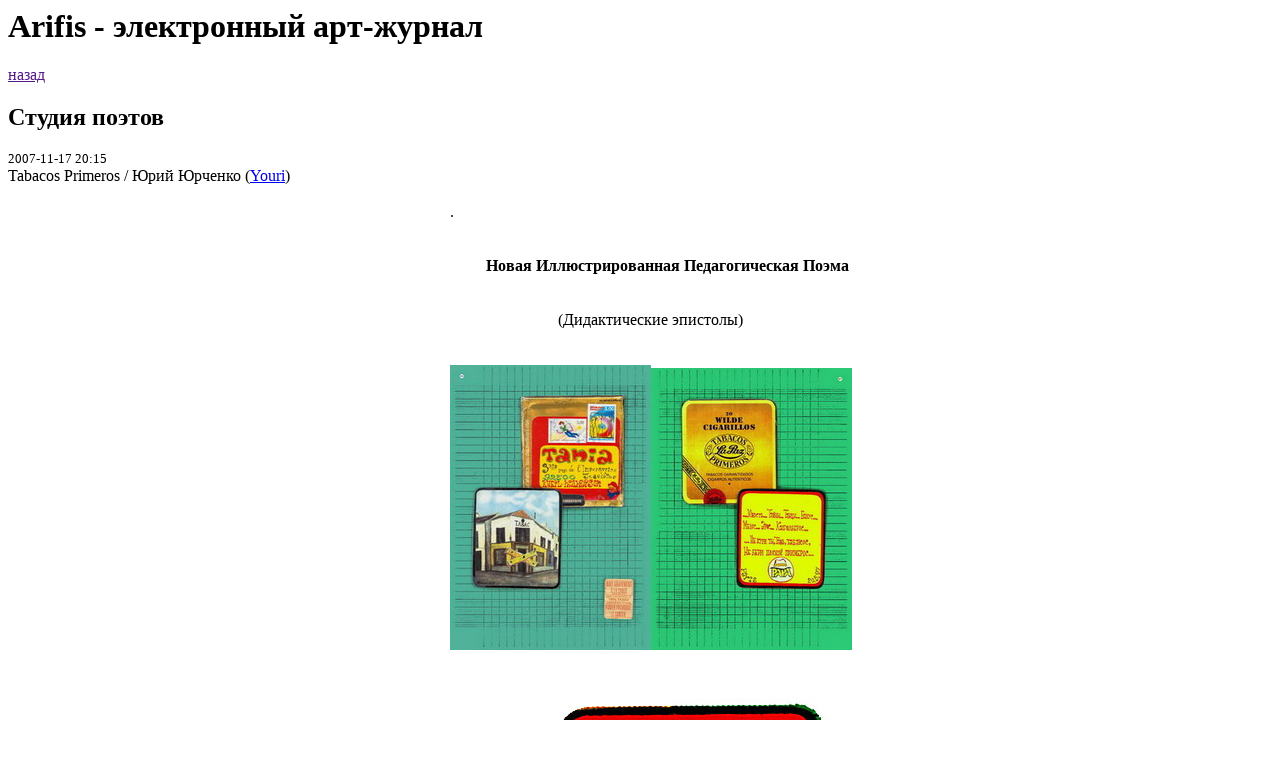

--- FILE ---
content_type: text/html; charset=cp1251
request_url: https://arifis.ru/work.php?topic=1&action=view&id=8716&print=yes
body_size: 3437
content:







<h1>Arifis - электронный арт-журнал</h1>
<a href=>назад</a>
<h2>Студия поэтов</h2>
<div class=worktitle><div style='float:right'></div><small>2007-11-17 20:15</small><br>Tabacos Primeros</font>&nbsp;/&nbsp;Юрий Юрченко (<a href=/user/Youri title='Юрий Юрченко, Автор  Лауреат премии «GOLDEN ARIFIS» «За ценный вклад в становление и развитие журнала»'>Youri</a>)</div><br><a id='1'><div class=text><center><div style='width:30%;text-align:left;'><nobr>.</nobr><br><nobr></nobr><br><nobr></nobr><br><nobr> &nbsp;&nbsp;&nbsp;&nbsp;&nbsp;&nbsp;&nbsp;&nbsp; <b>Новая Иллюстрированная Педагогическая Поэма</b></nobr><br><nobr></nobr><br><nobr></nobr><br><nobr> &nbsp;&nbsp;&nbsp;&nbsp;&nbsp;&nbsp;&nbsp;&nbsp;&nbsp;&nbsp;&nbsp;&nbsp;&nbsp;&nbsp;&nbsp;&nbsp;&nbsp;&nbsp;&nbsp;&nbsp;&nbsp;&nbsp;&nbsp;&nbsp;&nbsp;&nbsp; (Дидактические эпистолы)</nobr><br><nobr></nobr><br><nobr> </nobr><br><nobr><img src='/data/works/8716@poema-46d.jpg'><img src='/data/works/8716@poema-47e.jpg'></nobr><br><nobr> &nbsp;&nbsp;&nbsp;&nbsp;&nbsp;&nbsp;&nbsp;&nbsp;&nbsp;&nbsp;&nbsp; <img src='/data/works/8716@poema-47i.jpg'></nobr><br><nobr><img src='/data/works/8716@poema-46j.jpg'><img src='/data/works/8716@poema-46z.jpg'></nobr><br><nobr></nobr><br><nobr></nobr><br><nobr>.</nobr><br></div></center></div><hr class=bhr><table border=0><tr><td width=300><div style='width:300px;'><fieldset class=info><legend>информация о работе</legend> <em><b></b></em><br><a href=/work.php?topic=1&subtopic=&id=8716&action=vote target=ifr title=''><b>Проголосовать за работу</b></a><br>просмотры: [<span class='views'>11246</span>]<br>комментарии: [<span class='comments'>14</span>]<br>голосов: [<span class='voices'>3</span>]<br><small>(Uchilka, Lenn, NinaArt)</small><br>закладки:  [0] <br></fieldset></div></td><td valign=top><br><i>(<b>Дидактические эпистолы</b>)</i><br><i>О книге</i> <b><em><i>Новая Иллюстрированная Педагогическая Поэма</i></em></b> &ndash; <i>см. здесь:</i> <b><em>http://arifis.ru/expert.php?block=expwork&exptopic=12&action=view&id=104</em></b><br></td></tr></table><hr class=bhr><br><font size=+1><b>Комментарии</b></font> (выбрать просмотр комментариев <a href=/work.php?topic=1&action=view&id=8716&print=yes&mode=plain#comments id=comments>списком, новые сверху</a>)<br><br><div style='padding-left:0;padding-right:50px;'><table class=comment cellpadding=0 cellspacing=0 border=0  style=''><tr height=60><td width=120 valign=top align=center><strong><a href=/user/Uchilka title='Гаркавая Людмила Валентиновна, Автор  Лауреат премии «GOLDEN ARIFIS»,награждена 27 мая 2007 г. за ценный вклад в становление и развитие журналаПобедитель конкурса сонетов «Сложенье муз не терпит суеты!»'>Uchilka</a></strong><br><br></strong></td><td width=90%><small>&nbsp;2007-11-18 10:38 </small><br>вау! кто бы мне вот это в своё время написал! (хотя, прозой говорили, и неоднократно...)<br><br><div style='width:100%;'><small> <a onclick='quickreply("61693"); return false;' href='/work.php?topic=1&action=view&id=8716&print=yes#c61693'><img src=/images/key-reply-s.gif title='ответить' border=0> ответить</a></small></div></td></tr></table></div><div id=61693 name=61693></div><div style='padding-left:30;padding-right:50px;'><table class=comment cellpadding=0 cellspacing=0 border=0  style=''><tr height=60><td width=120 valign=top align=center><strong><a href=/user/Youri title='Юрий Юрченко, Автор  Лауреат премии «GOLDEN ARIFIS» «За ценный вклад в становление и развитие журнала»'>Youri</a></strong><br><br></strong></td><td width=90%><small>&nbsp;2007-11-18 12:55 </small><br>.<br>Дык вить, все равно, не бросила... Я про дочь.<br><br><div style='width:100%;'><small> <a onclick='quickreply("61738"); return false;' href='/work.php?topic=1&action=view&id=8716&print=yes#c61738'><img src=/images/key-reply-s.gif title='ответить' border=0> ответить</a></small></div></td></tr></table></div><div id=61738 name=61738></div><div style='padding-left:60;padding-right:50px;'><table class=comment cellpadding=0 cellspacing=0 border=0  style=''><tr height=60><td width=120 valign=top align=center><strong><a href=/user/Uchilka title='Гаркавая Людмила Валентиновна, Автор  Лауреат премии «GOLDEN ARIFIS»,награждена 27 мая 2007 г. за ценный вклад в становление и развитие журналаПобедитель конкурса сонетов «Сложенье муз не терпит суеты!»'>Uchilka</a></strong><br><br></strong></td><td width=90%><small>&nbsp;2007-11-18 13:07 </small><br>странно... я б, наверное, бросила, но вот дымлю больше тридцати лет... ужас какой<br><br><div style='width:100%;'><small> <a onclick='quickreply("61741"); return false;' href='/work.php?topic=1&action=view&id=8716&print=yes#c61741'><img src=/images/key-reply-s.gif title='ответить' border=0> ответить</a></small></div></td></tr></table></div><div id=61741 name=61741></div><div style='padding-left:0;padding-right:50px;'><table class=comment cellpadding=0 cellspacing=0 border=0  style=''><tr height=60><td width=120 valign=top align=center><strong><a href=/user/Lenn title='Елена  Кепплин, Автор '>Lenn</a></strong><br><br></strong></td><td width=90%><small>&nbsp;2007-11-18 13:16 </small><br>Да-да, мне даж любимый кальян захотелось срочно-срочно, бесплатно навсегда отдать в хорошие руки. Тем более, говорят, что он опаснее сигарет. А почему над словом &quot;папа&quot; шляпа нарисована? Типа,папа-шляпа?)) Нееее...<br><br><div style='width:100%;'><small> <a onclick='quickreply("61742"); return false;' href='/work.php?topic=1&action=view&id=8716&print=yes#c61742'><img src=/images/key-reply-s.gif title='ответить' border=0> ответить</a></small></div></td></tr></table></div><div id=61742 name=61742></div><div style='padding-left:30;padding-right:50px;'><table class=comment cellpadding=0 cellspacing=0 border=0  style=''><tr height=60><td width=120 valign=top align=center><strong><a href=/user/NinaArt title='ВОЛКОВА  НИНА, Редактор и куратор художественно-графических  рубрик и конкурсов.  Спонсор журнала.Победитель конкурса для художников «МАСКАРАД»  Лауреат премии «GOLDEN ARIFIS»,награждена 27 мая 2007 г. за ценный вклад в становление и развитие журнала'>NinaArt</a></strong><br><br></strong></td><td width=90%><small>&nbsp;2007-11-18 19:26 </small><br>Мужской признак!Ленн...!<br><br><div style='width:100%;'><small> <a onclick='quickreply("61796"); return false;' href='/work.php?topic=1&action=view&id=8716&print=yes#c61796'><img src=/images/key-reply-s.gif title='ответить' border=0> ответить</a></small></div></td></tr></table></div><div id=61796 name=61796></div><div style='padding-left:60;padding-right:50px;'><table class=comment cellpadding=0 cellspacing=0 border=0  style=''><tr height=60><td width=120 valign=top align=center><strong><a href=/user/Lenn title='Елена  Кепплин, Автор '>Lenn</a></strong><br><br></strong></td><td width=90%><small>&nbsp;2007-11-18 19:42 </small><br>Нина, надо же! Моя подруга обожает такие шляпы))) Нет,здесь что-то иное зашифровано!<br><br><div style='width:100%;'><small> <a onclick='quickreply("61802"); return false;' href='/work.php?topic=1&action=view&id=8716&print=yes#c61802'><img src=/images/key-reply-s.gif title='ответить' border=0> ответить</a></small></div></td></tr></table></div><div id=61802 name=61802></div><div style='padding-left:90;padding-right:50px;'><table class=comment cellpadding=0 cellspacing=0 border=0  style=''><tr height=60><td width=120 valign=top align=center><strong><a href=/user/NinaArt title='ВОЛКОВА  НИНА, Редактор и куратор художественно-графических  рубрик и конкурсов.  Спонсор журнала.Победитель конкурса для художников «МАСКАРАД»  Лауреат премии «GOLDEN ARIFIS»,награждена 27 мая 2007 г. за ценный вклад в становление и развитие журнала'>NinaArt</a></strong><br><br></strong></td><td width=90%><small>&nbsp;2007-11-18 19:45 </small><br>Ленн, я когда писала, так и подумала, что у женщин есть стиль Вестерн...<br><br><div style='width:100%;'><small> <a onclick='quickreply("61804"); return false;' href='/work.php?topic=1&action=view&id=8716&print=yes#c61804'><img src=/images/key-reply-s.gif title='ответить' border=0> ответить</a></small></div></td></tr></table></div><div id=61804 name=61804></div><div style='padding-left:0;padding-right:50px;'><table class=comment cellpadding=0 cellspacing=0 border=0  style=''><tr height=60><td width=120 valign=top align=center><strong><a href=/user/kuniaev title='Куняев Вадим Васильевич, Автор  Победитель конкурса прозы -«Das ist Pfantastisch!»Победитель конкурса баек  - «Ты охотник, я - рыбак!» Победитель поэтического конкурса «И славы странные плоды». Лауреат премии «GOLDEN ARIFIS» «За ценный вклад в становление и развитие журнала»'>kuniaev</a></strong><br><br></strong></td><td width=90%><small>&nbsp;2007-11-18 18:53 </small><br>кто такой Мелос?<br><br><div style='width:100%;'><small> <a onclick='quickreply("61785"); return false;' href='/work.php?topic=1&action=view&id=8716&print=yes#c61785'><img src=/images/key-reply-s.gif title='ответить' border=0> ответить</a></small></div></td></tr></table></div><div id=61785 name=61785></div><div style='padding-left:30;padding-right:50px;'><table class=comment cellpadding=0 cellspacing=0 border=0  style=''><tr height=60><td width=120 valign=top align=center><strong><a href=/user/Uchilka title='Гаркавая Людмила Валентиновна, Автор  Лауреат премии «GOLDEN ARIFIS»,награждена 27 мая 2007 г. за ценный вклад в становление и развитие журналаПобедитель конкурса сонетов «Сложенье муз не терпит суеты!»'>Uchilka</a></strong><br><br></strong></td><td width=90%><small>&nbsp;2007-11-18 19:09 </small><br>гыгыг<br><br><div style='width:100%;'><small> <a onclick='quickreply("61789"); return false;' href='/work.php?topic=1&action=view&id=8716&print=yes#c61789'><img src=/images/key-reply-s.gif title='ответить' border=0> ответить</a></small></div></td></tr></table></div><div id=61789 name=61789></div><div style='padding-left:60;padding-right:50px;'><table class=comment cellpadding=0 cellspacing=0 border=0  style=''><tr height=60><td width=120 valign=top align=center><strong><a href=/user/kuniaev title='Куняев Вадим Васильевич, Автор  Победитель конкурса прозы -«Das ist Pfantastisch!»Победитель конкурса баек  - «Ты охотник, я - рыбак!» Победитель поэтического конкурса «И славы странные плоды». Лауреат премии «GOLDEN ARIFIS» «За ценный вклад в становление и развитие журнала»'>kuniaev</a></strong><br><br></strong></td><td width=90%><small>&nbsp;2007-11-18 19:16 </small><br>кто такой гыгыг?<br><br><div style='width:100%;'><small> <a onclick='quickreply("61792"); return false;' href='/work.php?topic=1&action=view&id=8716&print=yes#c61792'><img src=/images/key-reply-s.gif title='ответить' border=0> ответить</a></small></div></td></tr></table></div><div id=61792 name=61792></div><div style='padding-left:30;padding-right:50px;'><table class=comment cellpadding=0 cellspacing=0 border=0  style=''><tr height=60><td width=120 valign=top align=center><strong><a href=/user/Lenn title='Елена  Кепплин, Автор '>Lenn</a></strong><br><br></strong></td><td width=90%><small>&nbsp;2007-11-18 19:43 </small><br>Мелос, мы так музыку называем, мелодию. Наверное, так-с.<br><br><div style='width:100%;'><small> <a onclick='quickreply("61803"); return false;' href='/work.php?topic=1&action=view&id=8716&print=yes#c61803'><img src=/images/key-reply-s.gif title='ответить' border=0> ответить</a></small></div></td></tr></table></div><div id=61803 name=61803></div><div style='padding-left:60;padding-right:50px;'><table class=comment cellpadding=0 cellspacing=0 border=0  style=''><tr height=60><td width=120 valign=top align=center><strong><a href=/user/Uchilka title='Гаркавая Людмила Валентиновна, Автор  Лауреат премии «GOLDEN ARIFIS»,награждена 27 мая 2007 г. за ценный вклад в становление и развитие журналаПобедитель конкурса сонетов «Сложенье муз не терпит суеты!»'>Uchilka</a></strong><br><br></strong></td><td width=90%><small>&nbsp;2007-11-18 20:58 </small><br>Мелос &ndash; да, мелодия, текучесть... А вообще, Мелос &ndash; это первый овцевод среди людей:-))) научил всех изготавливать и носить шерстяную одежду... кстати, был нежным поклонником красоты Адониса и не пережил его гибели &ndash; повесилсо, бедолага... дерево, на котором повесился, называют мелосом... это параллельная трактовка<br><br><br><div style='width:100%;'><small> <a onclick='quickreply("61816"); return false;' href='/work.php?topic=1&action=view&id=8716&print=yes#c61816'><img src=/images/key-reply-s.gif title='ответить' border=0> ответить</a></small></div></td></tr></table></div><div id=61816 name=61816></div><div style='padding-left:0;padding-right:50px;'><table class=comment cellpadding=0 cellspacing=0 border=0  style=''><tr height=60><td width=120 valign=top align=center><strong><a href=/user/NinaArt title='ВОЛКОВА  НИНА, Редактор и куратор художественно-графических  рубрик и конкурсов.  Спонсор журнала.Победитель конкурса для художников «МАСКАРАД»  Лауреат премии «GOLDEN ARIFIS»,награждена 27 мая 2007 г. за ценный вклад в становление и развитие журнала'>NinaArt</a></strong><br><br></strong></td><td width=90%><small>&nbsp;2007-11-18 19:27 </small><br>Голосую за творческие действия папы!<br><br><div style='width:100%;'><small> <a onclick='quickreply("61797"); return false;' href='/work.php?topic=1&action=view&id=8716&print=yes#c61797'><img src=/images/key-reply-s.gif title='ответить' border=0> ответить</a></small></div></td></tr></table></div><div id=61797 name=61797></div><div style='padding-left:0;padding-right:50px;'><table class=comment cellpadding=0 cellspacing=0 border=0  style=''><tr height=60><td width=120 valign=top align=center><strong><a href=/user/Youri title='Юрий Юрченко, Автор  Лауреат премии «GOLDEN ARIFIS» «За ценный вклад в становление и развитие журнала»'>Youri</a></strong><br><br></strong></td><td width=90%><small>&nbsp;2007-11-19 02:40 </small><br>.<br><b>Lenn</b>, <b>Uchilka</b>, <b>janina</b>... Рад вас видеть здесь...  <br><br><div style='width:100%;'><small> <a onclick='quickreply("61898"); return false;' href='/work.php?topic=1&action=view&id=8716&print=yes#c61898'><img src=/images/key-reply-s.gif title='ответить' border=0> ответить</a></small></div></td></tr></table></div><div id=61898 name=61898></div>    
     <br> <p>&nbsp;</p>

    </td>
  </tr>
</table>

</td></tr></table>


<table width="100%" border="0" cellpadding="0" cellspacing="0" >
  <tr>
    <td style="height:3;background:#aaaaaa;color:white;font-size:20;padding:3;padding-left:180">
    </td>
  </tr>
</table>

<table width="100%" height="50" border="0" cellpadding="0" cellspacing="0" >
  <tr>
    <td align=left valign=bottom style="padding-bottom: 0px; margin-bottom: 0px;" >&nbsp;</td>
    <td colspan="1" align="center" style="padding-bottom: 0px; margin-bottom: 0px;">
Электронный арт-журнал ARIFIS<br>
Copyright &copy; <a href=/user/Arifis>Arifis</a>, 2005-2025<br>
<small>при перепечатке любых материалов, представленных на сайте, ссылка на arifis.ru обязательна</small>
</td>

    <td colspan="2" align="center" style="padding-bottom: 0px; margin-bottom: 0px;"><font size="-3">
    webmaster <a href=/user/Eldemir/works/privmsg>Eldemir</a> <iframe src='' height=5 width=5 border=0 scrolling=no name=ifr></iframe> (
0.007)
    </small>
    </td>


    
    
    <td  align="center" style="padding-bottom: 0px; margin-bottom: 0px;">
    
    </td>  
    <td>&nbsp;</td>
  </tr>
</table>

</body>
</html>

   